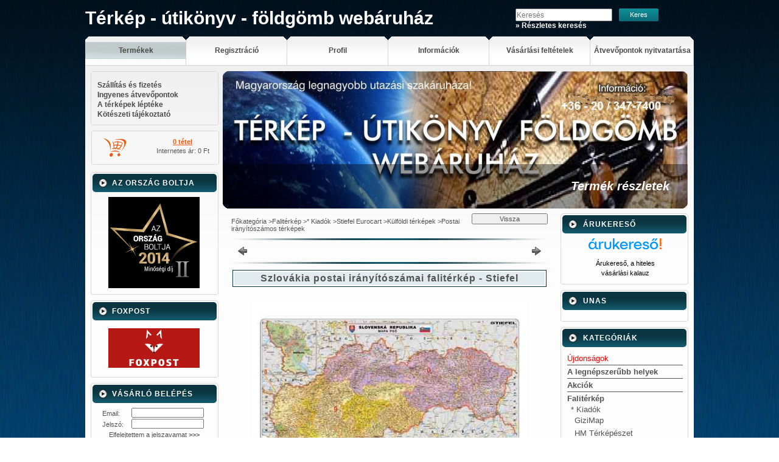

--- FILE ---
content_type: text/html; charset=UTF-8
request_url: https://utikonyv.eu/spd/k_397965/Szlovakia-postai-iranyitoszamai-faliterkep-Stiefel
body_size: 14852
content:
<!DOCTYPE html PUBLIC "-//W3C//DTD XHTML 1.0 Transitional//EN" "http://www.w3.org/TR/xhtml1/DTD/xhtml1-transitional.dtd">
<html xmlns="http://www.w3.org/1999/xhtml" lang="hu" xml:lang="hu" lang="hu" xml:lang="hu">
<head>
<meta http-equiv="Content-Type" content="text/html; charset=utf-8">
<meta http-equiv="Content-Language" content="HU">
<meta http-equiv="Cache-Control" content="no-cache">
<meta name="description" content="Szlovákia postai irányítószámai falitérkép - Stiefel, méret: 130 x 90 cm , Több mint 10000 térkép, több ezer magyar és angol nyelvű útikönyv. Földgömb és falité">
<meta name="robots" content="index, follow">
<meta http-equiv="X-UA-Compatible" content="IE=Edge">
<meta property="og:site_name" content="Térkép - útikönyv - földgömb webáruház" />
<meta property="og:title" content="Szlovákia postai irányítószámai falitérkép - Stiefel - Útikö">
<meta property="og:description" content="Szlovákia postai irányítószámai falitérkép - Stiefel, méret: 130 x 90 cm , Több mint 10000 térkép, több ezer magyar és angol nyelvű útikönyv. Földgömb és falité">
<meta property="og:type" content="product">
<meta property="og:url" content="https://utikonyv.eu/spd/k_397965/Szlovakia-postai-iranyitoszamai-faliterkep-Stiefel">
<meta property="og:image" content="https://utikonyv.eu/img/2218/k_397965/450x450/k_397965.jpg">

<title>Szlovákia postai irányítószámai falitérkép - Stiefel - Útikö</title>


<script type="text/javascript">
var service_type="shop";
var shop_url_main="https://utikonyv.eu";
var actual_lang="hu";
var money_len="0";
var money_thousend=" ";
var money_dec=",";
var shop_id=2218;
var unas_design_url="https:"+"/"+"/"+"utikonyv.eu"+"/"+"!common_design"+"/"+"base"+"/"+"000050"+"/";
var unas_design_code='000050';
var unas_base_design_code='1';
var unas_design_ver=0;
var unas_design_subver=0;
var unas_shop_url='https://utikonyv.eu';
var config_plus=new Array();
config_plus['product_tooltip']=1;
config_plus['money_type']='Ft';
config_plus['money_type_display']='Ft';
var lang_text=new Array();

var UNAS = UNAS || {};
UNAS.shop={"base_url":'https://utikonyv.eu',"domain":'utikonyv.eu',"username":'utikonyv',"id":2218,"lang":'hu',"currency_type":'Ft',"currency_code":'HUF',"currency_rate":'1',"currency_length":0,"base_currency_length":0,"canonical_url":'https://utikonyv.eu/spd/k_397965/Szlovakia-postai-iranyitoszamai-faliterkep-Stiefel'};
UNAS.design={"code":'000050',"page":'artdet'};
UNAS.api_auth="83445c18f1d7f3667e0c9e31aae2354d";
UNAS.customer={"email":'',"id":0,"group_id":0,"without_registration":0};
UNAS.shop["category_id"]="654285";
UNAS.shop["sku"]="k_397965";
UNAS.shop["product_id"]="5484783";
UNAS.shop["only_private_customer_can_purchase"] = false;
 

UNAS.text = {
    "button_overlay_close": `Bezár`,
    "popup_window": `Felugró ablak`,
    "list": `lista`,
    "updating_in_progress": `frissítés folyamatban`,
    "updated": `frissítve`,
    "is_opened": `megnyitva`,
    "is_closed": `bezárva`,
    "deleted": `törölve`,
    "consent_granted": `hozzájárulás megadva`,
    "consent_rejected": `hozzájárulás elutasítva`,
    "field_is_incorrect": `mező hibás`,
    "error_title": `Hiba!`,
    "product_variants": `termék változatok`,
    "product_added_to_cart": `A termék a kosárba került`,
    "product_added_to_cart_with_qty_problem": `A termékből csak [qty_added_to_cart] [qty_unit] került kosárba`,
    "product_removed_from_cart": `A termék törölve a kosárból`,
    "reg_title_name": `Név`,
    "reg_title_company_name": `Cégnév`,
    "number_of_items_in_cart": `Kosárban lévő tételek száma`,
    "cart_is_empty": `A kosár üres`,
    "cart_updated": `A kosár frissült`,
    "mandatory": `Kötelező!`
};



UNAS.text["delete_from_favourites"]= `Törlés a kedvencek közül`;
UNAS.text["add_to_favourites"]= `Kedvencekhez`;








window.lazySizesConfig=window.lazySizesConfig || {};
window.lazySizesConfig.loadMode=1;
window.lazySizesConfig.loadHidden=false;

window.dataLayer = window.dataLayer || [];
function gtag(){dataLayer.push(arguments)};
gtag('js', new Date());
</script>

<script src="https://utikonyv.eu/!common_packages/jquery/jquery-1.7.2.js?mod_time=1683104288" type="text/javascript"></script>
<script src="https://utikonyv.eu/!common_packages/jquery/plugins/bgiframe/bgiframe.js?mod_time=1683104288" type="text/javascript"></script>
<script src="https://utikonyv.eu/!common_packages/jquery/plugins/ajaxqueue/ajaxqueue.js?mod_time=1683104288" type="text/javascript"></script>
<script src="https://utikonyv.eu/!common_packages/jquery/plugins/color/color.js?mod_time=1683104288" type="text/javascript"></script>
<script src="https://utikonyv.eu/!common_packages/jquery/plugins/cookie/cookie.js?mod_time=1683104288" type="text/javascript"></script>
<script src="https://utikonyv.eu/!common_packages/jquery/plugins/tools/tools-1.2.7.js?mod_time=1683104288" type="text/javascript"></script>
<script src="https://utikonyv.eu/!common_packages/jquery/plugins/nivoslider/nivoslider.js?mod_time=1683104288" type="text/javascript"></script>
<script src="https://utikonyv.eu/!common_packages/jquery/own/shop_common/exploded/common.js?mod_time=1769410770" type="text/javascript"></script>
<script src="https://utikonyv.eu/!common_packages/jquery/own/shop_common/exploded/common_overlay.js?mod_time=1759905184" type="text/javascript"></script>
<script src="https://utikonyv.eu/!common_packages/jquery/own/shop_common/exploded/common_shop_popup.js?mod_time=1759905184" type="text/javascript"></script>
<script src="https://utikonyv.eu/!common_packages/jquery/own/shop_common/exploded/common_start_checkout.js?mod_time=1752056245" type="text/javascript"></script>
<script src="https://utikonyv.eu/!common_packages/jquery/own/shop_common/exploded/design_1500.js?mod_time=1725525526" type="text/javascript"></script>
<script src="https://utikonyv.eu/!common_packages/jquery/own/shop_common/exploded/function_change_address_on_order_methods.js?mod_time=1752056245" type="text/javascript"></script>
<script src="https://utikonyv.eu/!common_packages/jquery/own/shop_common/exploded/function_check_password.js?mod_time=1751447088" type="text/javascript"></script>
<script src="https://utikonyv.eu/!common_packages/jquery/own/shop_common/exploded/function_check_zip.js?mod_time=1767692285" type="text/javascript"></script>
<script src="https://utikonyv.eu/!common_packages/jquery/own/shop_common/exploded/function_compare.js?mod_time=1751447088" type="text/javascript"></script>
<script src="https://utikonyv.eu/!common_packages/jquery/own/shop_common/exploded/function_customer_addresses.js?mod_time=1769410770" type="text/javascript"></script>
<script src="https://utikonyv.eu/!common_packages/jquery/own/shop_common/exploded/function_delivery_point_select.js?mod_time=1751447088" type="text/javascript"></script>
<script src="https://utikonyv.eu/!common_packages/jquery/own/shop_common/exploded/function_favourites.js?mod_time=1725525526" type="text/javascript"></script>
<script src="https://utikonyv.eu/!common_packages/jquery/own/shop_common/exploded/function_infinite_scroll.js?mod_time=1759905184" type="text/javascript"></script>
<script src="https://utikonyv.eu/!common_packages/jquery/own/shop_common/exploded/function_language_and_currency_change.js?mod_time=1751447088" type="text/javascript"></script>
<script src="https://utikonyv.eu/!common_packages/jquery/own/shop_common/exploded/function_param_filter.js?mod_time=1764233415" type="text/javascript"></script>
<script src="https://utikonyv.eu/!common_packages/jquery/own/shop_common/exploded/function_postsale.js?mod_time=1751447088" type="text/javascript"></script>
<script src="https://utikonyv.eu/!common_packages/jquery/own/shop_common/exploded/function_product_print.js?mod_time=1725525526" type="text/javascript"></script>
<script src="https://utikonyv.eu/!common_packages/jquery/own/shop_common/exploded/function_product_subscription.js?mod_time=1751447088" type="text/javascript"></script>
<script src="https://utikonyv.eu/!common_packages/jquery/own/shop_common/exploded/function_recommend.js?mod_time=1751447088" type="text/javascript"></script>
<script src="https://utikonyv.eu/!common_packages/jquery/own/shop_common/exploded/function_saved_cards.js?mod_time=1751447088" type="text/javascript"></script>
<script src="https://utikonyv.eu/!common_packages/jquery/own/shop_common/exploded/function_saved_filter_delete.js?mod_time=1751447088" type="text/javascript"></script>
<script src="https://utikonyv.eu/!common_packages/jquery/own/shop_common/exploded/function_search_smart_placeholder.js?mod_time=1751447088" type="text/javascript"></script>
<script src="https://utikonyv.eu/!common_packages/jquery/own/shop_common/exploded/function_vote.js?mod_time=1725525526" type="text/javascript"></script>
<script src="https://utikonyv.eu/!common_packages/jquery/own/shop_common/exploded/page_cart.js?mod_time=1767791927" type="text/javascript"></script>
<script src="https://utikonyv.eu/!common_packages/jquery/own/shop_common/exploded/page_customer_addresses.js?mod_time=1768291153" type="text/javascript"></script>
<script src="https://utikonyv.eu/!common_packages/jquery/own/shop_common/exploded/page_order_checkout.js?mod_time=1725525526" type="text/javascript"></script>
<script src="https://utikonyv.eu/!common_packages/jquery/own/shop_common/exploded/page_order_details.js?mod_time=1725525526" type="text/javascript"></script>
<script src="https://utikonyv.eu/!common_packages/jquery/own/shop_common/exploded/page_order_methods.js?mod_time=1760086915" type="text/javascript"></script>
<script src="https://utikonyv.eu/!common_packages/jquery/own/shop_common/exploded/page_order_return.js?mod_time=1725525526" type="text/javascript"></script>
<script src="https://utikonyv.eu/!common_packages/jquery/own/shop_common/exploded/page_order_send.js?mod_time=1725525526" type="text/javascript"></script>
<script src="https://utikonyv.eu/!common_packages/jquery/own/shop_common/exploded/page_order_subscriptions.js?mod_time=1751447088" type="text/javascript"></script>
<script src="https://utikonyv.eu/!common_packages/jquery/own/shop_common/exploded/page_order_verification.js?mod_time=1752056245" type="text/javascript"></script>
<script src="https://utikonyv.eu/!common_packages/jquery/own/shop_common/exploded/page_product_details.js?mod_time=1751447088" type="text/javascript"></script>
<script src="https://utikonyv.eu/!common_packages/jquery/own/shop_common/exploded/page_product_list.js?mod_time=1725525526" type="text/javascript"></script>
<script src="https://utikonyv.eu/!common_packages/jquery/own/shop_common/exploded/page_product_reviews.js?mod_time=1751447088" type="text/javascript"></script>
<script src="https://utikonyv.eu/!common_packages/jquery/own/shop_common/exploded/page_reg.js?mod_time=1759905184" type="text/javascript"></script>
<script src="https://utikonyv.eu/!common_packages/jquery/plugins/hoverintent/hoverintent.js?mod_time=1683104288" type="text/javascript"></script>
<script src="https://utikonyv.eu/!common_packages/jquery/own/shop_tooltip/shop_tooltip.js?mod_time=1759905184" type="text/javascript"></script>
<script src="https://utikonyv.eu/!common_packages/jquery/plugins/simplyscroll/simplyscroll.js?mod_time=1683104288" type="text/javascript"></script>
<script src="https://utikonyv.eu/!common_packages/jquery/plugins/artfade/artfade.js?mod_time=1683104288" type="text/javascript"></script>
<script src="https://utikonyv.eu/!common_packages/jquery/plugins/lavalamp/lavalamp.js?mod_time=1683104288" type="text/javascript"></script>

<link href="https://utikonyv.eu/!common_design/base/000001/css/common.css?mod_time=1763385135" rel="stylesheet" type="text/css">
<link href="https://utikonyv.eu/!common_design/base/000001/css/page.css?mod_time=1751447089" rel="stylesheet" type="text/css">
<link href="https://utikonyv.eu/!common_design/base/000001/css/box.css?mod_time=1751447089" rel="stylesheet" type="text/css">
<link href="https://utikonyv.eu/!common_design/base/000050/css/layout.css?mod_time=1683104289" rel="stylesheet" type="text/css">
<link href="https://utikonyv.eu/!common_design/base/000001/css/design.css?mod_time=1683104289" rel="stylesheet" type="text/css">
<link href="https://utikonyv.eu/!common_design/base/000050/css/design_custom.css?mod_time=1683104289" rel="stylesheet" type="text/css">
<link href="https://utikonyv.eu/!common_design/base/000050/css/custom.css?mod_time=1683104289" rel="stylesheet" type="text/css">

<link href="https://utikonyv.eu/spd/k_397965/Szlovakia-postai-iranyitoszamai-faliterkep-Stiefel" rel="canonical">
<link href="https://utikonyv.eu/shop_ordered/2218/design_pic/favicon.ico" rel="shortcut icon">
<script type="text/javascript">
        gtag('consent', 'default', {
           'ad_storage': 'granted',
           'ad_user_data': 'granted',
           'ad_personalization': 'granted',
           'analytics_storage': 'granted',
           'functionality_storage': 'granted',
           'personalization_storage': 'granted',
           'security_storage': 'granted'
        });

    
        gtag('consent', 'update', {
           'ad_storage': 'granted',
           'ad_user_data': 'granted',
           'ad_personalization': 'granted',
           'analytics_storage': 'granted',
           'functionality_storage': 'granted',
           'personalization_storage': 'granted',
           'security_storage': 'granted'
        });

        </script>
    <script async src="https://www.googletagmanager.com/gtag/js?id=UA-7808030-1"></script>    <script type="text/javascript">
    gtag('config', 'UA-7808030-1');

        </script>
        <script type="text/javascript">
    var google_analytics=1;

                gtag('event', 'view_item', {
              "currency": "HUF",
              "value": '18300',
              "items": [
                  {
                      "item_id": "k_397965",
                      "item_name": "Szlovákia postai irányítószámai falitérkép - Stiefel",
                      "item_category": "Falitérkép/* Kiadók/Stiefel Eurocart/Külföldi térképek/Postai irányítószámos térképek",
                      "price": '18300'
                  }
              ],
              'non_interaction': true
            });
               </script>
           <script type="text/javascript">
        gtag('config', 'AW-808324364');
                </script>
            <script type="text/javascript">
        var google_ads=1;

                gtag('event','remarketing', {
            'ecomm_pagetype': 'product',
            'ecomm_prodid': ["k_397965"],
            'ecomm_totalvalue': 18300        });
            </script>
    

 
<script type="text/javascript">
function lavalamp_init(menu_width) {
	var startItem=0;
	var menu_width=menu_width;
	var li_num = $("#header_bottom li").size();
	var li_widht = Math.floor(menu_width/li_num);
	$("#header_bottom li").css("width",li_widht);
	if(li_widht*li_num<menu_width) { li_widht += menu_width - (li_widht*li_num); $($("#header_bottom li").get(li_num-1)).css("width",li_widht); }
	$("#header_bottom a").each(function(i) { $(this).wrap('<span class="menu_item_inner2"/>'); if($(this).attr("href")==document.location.href) startItem=(i); });
	$("#lavaId").lavaLamp({ speed: 150, active: startItem });		
}
</script>

</head>

<body id="ud_shop_artdet">

<div id='banner_popup_content'></div>

    <div id="fb-root"></div>
    <script>
        window.fbAsyncInit = function() {
            FB.init({
                xfbml            : true,
                version          : 'v22.0'
            });
        };
    </script>
    <script async defer crossorigin="anonymous" src="https://connect.facebook.net/hu_HU/sdk.js"></script>
    <div id="image_to_cart" style="display:none; position:absolute; z-index:100000;"></div>
<div class="overlay_common overlay_warning" id="overlay_cart_add"></div>
<script type="text/javascript">$(document).ready(function(){ overlay_init("cart_add",{"onBeforeLoad":false}); });</script>
<div id="overlay_login_outer"></div>	
	<script type="text/javascript">
	$(document).ready(function(){
	    var login_redir_init="";

		$("#overlay_login_outer").overlay({
			onBeforeLoad: function() {
                var login_redir_temp=login_redir_init;
                if (login_redir_act!="") {
                    login_redir_temp=login_redir_act;
                    login_redir_act="";
                }

									$.ajax({
						type: "GET",
						async: true,
						url: "https://utikonyv.eu/shop_ajax/ajax_popup_login.php",
						data: {
							shop_id:"2218",
							lang_master:"hu",
                            login_redir:login_redir_temp,
							explicit:"ok",
							get_ajax:"1"
						},
						success: function(data){
							$("#overlay_login_outer").html(data);
							if (unas_design_ver >= 5) $("#overlay_login_outer").modal('show');
							$('#overlay_login1 input[name=shop_pass_login]').keypress(function(e) {
								var code = e.keyCode ? e.keyCode : e.which;
								if(code.toString() == 13) {		
									document.form_login_overlay.submit();		
								}	
							});	
						}
					});
								},
			top: 200,
			mask: {
	color: "#000000",
	loadSpeed: 200,
	maskId: "exposeMaskOverlay",
	opacity: 0.7
},
			closeOnClick: (config_plus['overlay_close_on_click_forced'] === 1),
			onClose: function(event, overlayIndex) {
				$("#login_redir").val("");
			},
			load: false
		});
		
			});
	function overlay_login() {
		$(document).ready(function(){
			$("#overlay_login_outer").overlay().load();
		});
	}
	function overlay_login_remind() {
        if (unas_design_ver >= 5) {
            $("#overlay_remind").overlay().load();
        } else {
            $(document).ready(function () {
                $("#overlay_login_outer").overlay().close();
                setTimeout('$("#overlay_remind").overlay().load();', 250);
            });
        }
	}

    var login_redir_act="";
    function overlay_login_redir(redir) {
        login_redir_act=redir;
        $("#overlay_login_outer").overlay().load();
    }
	</script>  
	<div class="overlay_common overlay_info" id="overlay_remind"></div>
<script type="text/javascript">$(document).ready(function(){ overlay_init("remind",[]); });</script>

	<script type="text/javascript">
    	function overlay_login_error_remind() {
		$(document).ready(function(){
			load_login=0;
			$("#overlay_error").overlay().close();
			setTimeout('$("#overlay_remind").overlay().load();', 250);	
		});
	}
	</script>  
	<div class="overlay_common overlay_info" id="overlay_newsletter"></div>
<script type="text/javascript">$(document).ready(function(){ overlay_init("newsletter",[]); });</script>

<script type="text/javascript">
function overlay_newsletter() {
    $(document).ready(function(){
        $("#overlay_newsletter").overlay().load();
    });
}
</script>
<div class="overlay_common overlay_error" id="overlay_script"></div>
<script type="text/javascript">$(document).ready(function(){ overlay_init("script",[]); });</script>
    <script>
    $(document).ready(function() {
        $.ajax({
            type: "GET",
            url: "https://utikonyv.eu/shop_ajax/ajax_stat.php",
            data: {master_shop_id:"2218",get_ajax:"1"}
        });
    });
    </script>
    
<div id="container">
	
	<div id="header">
    	<div id="header_top"><!-- --></div>	
    	<div id="header_container">
        	<div id="header_container_left">
            	<div id='head_content'><div class="head_content_text"><table cellpadding="0" cellspacing="0" border="0" style="width:650px;height:60px;"><tr><td><h2><a href="https://utikonyv.eu/"><span class="text_color_num1"><span class="text_color1">Térkép</span> <span class="text_color2">-</span> <span class="text_color3">útikönyv</span> <span class="text_color4">-</span> <span class="text_color5">földgömb</span> <span class="text_color6">webáruház</span></span></a></h2></td></tr></table></div></div>
            </div>
            <div id="header_container_right">
                      
                    <div id="header_search">
                        <div id='box_search_content' class='box_content'>
    <form name="form_include_search" id="form_include_search" action="https://utikonyv.eu/shop_search.php" method="get">
        <div class='box_search_field'><label><span class="text_small">Kifejezés:</span></label><span class="text_input"><input name="q" id="box_search_input" type="text" maxlength="255" class="text_small js-search-input" value="" placeholder="Keresés" /></span></div>
        <div class='box_search_button'><span class="text_button"><input type="submit" value="Keres" class="text_small" /></span></div>
    </form>
</div>
                        <div class="clear_fix"></div>      
                        <div id="header_adv_search"><ul><a href="https://utikonyv.eu/shop_searchcomplex.php"><strong>&raquo; Részletes keresés</strong></a></ul></div>
                    </div>                                                     
                            
            </div>
            <div class="clear_fix"></div>            
        </div>	
        
        <div id="header_bottom">
            <div id="lavaId" class="lavaLampWithImage"><ul><li class="menu_item_1"><span class="menu_item_inner"><a href="https://utikonyv.eu/sct/0/"><strong>Termékek</strong></a></span></li><li class="menu_item_2"><span class="menu_item_inner"><a href="https://utikonyv.eu/shop_reg.php"><strong>Regisztráció</strong></a></span></li><li class="menu_item_3"><span class="menu_item_inner"><a href="https://utikonyv.eu/shop_order_track.php"><strong>Profil</strong></a></span></li><li class="menu_item_4"><span class="menu_item_inner"><a href="https://utikonyv.eu/shop_contact.php"><strong>Információk</strong></a></span></li><li class="menu_item_5"><span class="menu_item_inner"><a href="https://utikonyv.eu/shop_help.php"><strong>Vásárlási feltételek</strong></a></span></li><li class="menu_item_plus menu_item_6" id="menu_item_id_180292"><span class="menu_item_inner"><a href="https://utikonyv.eu/spg/180292/Atvevopontok-nyitvatartasa" target="_top"><strong>Átvevőpontok nyitvatartása</strong></a></span></li></ul></div>
            <script type="text/javascript"> lavalamp_init(1000); </script>
        </div>
        
        <div id="header_bottom_bottom"></div>
    </div>
    
    <div id="content">
    	<div id="content_top"><!-- --></div>
        <div id="content_container_outer"><div id="content_container"><div id="content_container_inner">    	
            <div id="left">	
            
            	      
                                    
                    <div id="menu">               
                        <div class="menu_top"><!-- --></div>
                        <div class="menu_container"><div id="menu_content3"><ul><li class="menu_item_plus menu_item_1" id="menu_item_id_651017"><span class="menu_item_inner"><a href="https://utikonyv.eu/spg/651017/Szallitas-es-fizetes" target="_top"><strong>Szállítás és fizetés</strong></a></span></li><li class="menu_item_plus menu_item_2" id="menu_item_id_747596"><span class="menu_item_inner"><a href="https://utikonyv.eu/spg/747596/Ingyenes-atvevopontok" target="_top"><strong>Ingyenes átvevőpontok</strong></a></span></li><li class="menu_item_plus menu_item_3" id="menu_item_id_957415"><span class="menu_item_inner"><a href="https://utikonyv.eu/spg/957415/A-terkepek-lepteke" target="_top"><strong>A térképek léptéke</strong></a></span></li><li class="menu_item_plus menu_item_4" id="menu_item_id_584826"><span class="menu_item_inner"><a href="https://utikonyv.eu/spg/584826/Koteszeti-tajekoztato" target="_top"><strong>Kötészeti tájékoztató</strong></a></span></li></ul></div></div>                
                        <div class="menu_bottom"><!-- --></div>			
                    </div>                          
                                                                        
                  
            
                        
				 
            
            	
                <div id="header_cart">
                    <div id="shop_cart"></div>
                    <div id="shop_cart_number"><div id='box_cart_content' class='box_content'>

    

    

    
        <div class='box_cart_item'>
            <a href='https://utikonyv.eu/shop_cart.php' class='text_small'>
                <span class='text_small'>
                    

                    

                    
                        
                        
                            
                            <span class='text_color_fault'>0 tétel</span>
                        
                    
                </span>
            </a>
        </div>
    

    

    

    
        <div class='box_cart_price'><span class='text_small'><span class='text_color_fault'>Internetes ár: 0 Ft</span></span></div>
    

    

    

    
        <script type="text/javascript">
            $("#header_cart").click(function() {
                document.location.href="https://utikonyv.eu/shop_cart.php";
            });
        </script>
    

</div></div> 
                    <div class="clear_fix"></div>
                </div>                                                               
                             
                    
                <div id="box_left">
                    <div id='box_container_home_banner1_1' class='box_container_1'>
                    <div class="box_left_top"><!-- --></div>
                    <div class="box_left_title"><h3>Az Ország Boltja</h3></div>
                    <div class="box_left_container"><div id='box_banner_22262' class='box_content'><div class='box_txt text_normal'><!-- SHOP OF THE COUNTRY - PLEASE DO NOT MODIFY THE LINES BELOW -->
<div style="background: transparent; textalign:center; padding: 0; margin: 0 auto;"><a title="Ország Boltja 2014 Minőségi díj Könyv, cd, dvd kategória II. helyezett" href="//www.orszagboltja.hu/nyerteseink"><img src="//assets2.orszagboltja.hu/soc/badges/hu/black-hu-orszag-boltja-minosegi-dij-2-2014.png" alt="Ország Boltja 2014 Minőségi díj Könyv, cd, dvd kategória II. helyezett" style="border-style:none;" /></a></div>
<!-- SHOP OF THE COUNTRY CODE END --></div></div></div>
                    <div class="box_left_bottom"><!-- --></div>	
                    </div><div id='box_container_home_banner1_2' class='box_container_2'>
                    <div class="box_left_top"><!-- --></div>
                    <div class="box_left_title"><h3>FOXPOST</h3></div>
                    <div class="box_left_container"><div id='box_banner_250213' class='box_content'><div class='box_txt text_normal'><p><a href="https://foxpost.hu/csomagautomatak"><img src="https://utikonyv.eu/shop_ordered/2218/pic/banner/foxpost.gif" width="150" height="65" alt="" style="display: block; margin-left: auto; margin-right: auto;" /></a></p></div></div></div>
                    <div class="box_left_bottom"><!-- --></div>	
                    </div><div id='box_container_shop_login' class='box_container_3'>
                    <div class="box_left_top"><!-- --></div>
                    <div class="box_left_title"><h3>Vásárló belépés</h3></div>
                    <div class="box_left_container"><div id='box_login_content' class='box_content'>
    
        

        
        

        
            
                <form name="form_login" action="https://utikonyv.eu/shop_logincheck.php" method="post"><input name="file_back" type="hidden" value="/spd/k_397965/Szlovakia-postai-iranyitoszamai-faliterkep-Stiefel"><input type="hidden" name="login_redir" value="" id="login_redir">
                <div class='box_login_field' id='box_login_email'><label><span class="text_small">Email:</span></label><span class="text_input"><input name="shop_user_login" id="shop_user_login" type="text" maxlength="100" class="text_small" /></span></div>
                <div class='box_login_field' id='box_login_pass'><label><span class="text_small">Jelszó:</span></label><span class="text_input"><input name="shop_pass_login" id="shop_pass_login" type="password" maxlength="100" class="text_small" /></span></div>
                <div id='box_login_remind'><a href="javascript:overlay_login_remind();" class="text_small">Elfelejtettem a jelszavamat <strong>&gt;&gt;&gt;</strong></a></div>
                <div class='box_login_button'><span class='text_button'><input name="Submit" type="submit" value="Belép" class="text_small" /></span></div>
                
                
                </form>
            

            
        

    
</div></div>
                    <div class="box_left_bottom"><!-- --></div>	
                    </div><div id='box_container_shop_art' class='box_container_4'>
                    <div class="box_left_top"><!-- --></div>
                    <div class="box_left_title"><h3>Termékajánló</h3></div>
                    <div class="box_left_container"><div id='box_art_content' class='box_content box_art_content'><div class='box_content_ajax' data-min-length='5'></div><script type="text/javascript">
	$.ajax({
		type: "GET",
		async: true,
		url: "https://utikonyv.eu/shop_ajax/ajax_box_art.php",
		data: {
			box_id:"",
			cat_endid:"654285",
			get_ajax:1,
			shop_id:"2218",
			lang_master:"hu"
		},
		success: function(result){
			$("#box_art_content").html(result);
		}
	});
</script>
</div></div>
                    <div class="box_left_bottom"><!-- --></div>	
                    </div><div id='box_container_home_vote' class='box_container_5'>
                    <div class="box_left_top"><!-- --></div>
                    <div class="box_left_title"><h3>Szavazás</h3></div>
                    <div class="box_left_container">


    <div id='box_vote_content' class='box_content'>
        
            <form name="form_include_vote" action="https://utikonyv.eu/shop_vote.php" method="post">
                <input type="hidden" value="ok" name="vote_send" /><input type="hidden" value="1427" name="vote_master_key" />

                <div class='box_vote_list border_2'>
                    <div class="box_vote_item bg_color_light3"><span class="text_small"><strong>Önnek elég áttekinthető-e áruházunk kínálata?</strong></span></div>

                    
                        
                            <div class="box_vote_item bg_color_light4">
                                <div class="box_vote_item_left"><span class="text_input text_input_radio"><input name="vote" type="radio" class="vote_box_radio" onclick="vote_disable('');" value="0" /></span></div>
                                <div class="box_vote_item_right"><span class="text_small">Igen, könnyen eligazodom.</span></div>
                                <div class='clear_fix'></div>
                            </div>
                        
                            <div class="box_vote_item bg_color_light4">
                                <div class="box_vote_item_left"><span class="text_input text_input_radio"><input name="vote" type="radio" class="vote_box_radio" onclick="vote_disable('');" value="1" /></span></div>
                                <div class="box_vote_item_right"><span class="text_small">Csak a keresőt használom.</span></div>
                                <div class='clear_fix'></div>
                            </div>
                        
                            <div class="box_vote_item bg_color_light4">
                                <div class="box_vote_item_left"><span class="text_input text_input_radio"><input name="vote" type="radio" class="vote_box_radio" onclick="vote_disable('');" value="2" /></span></div>
                                <div class="box_vote_item_right"><span class="text_small">Nehezen találom meg a kapcsolódó termékeket.</span></div>
                                <div class='clear_fix'></div>
                            </div>
                        
                    

                    
                </div>

                
                    <div class="box_vote_privacy_policy"><span class="text_input text_input_checkbox"><input name="vote_privacy_policy" id="vote_box_privacy_policy" type="checkbox" onclick="vote_disable('');" value="1" /></span> <label class="text_normal" for="vote_box_privacy_policy">Hozzájárulok az adataim kezeléséhez és elfogadom az <a href="https://utikonyv.eu/shop_help.php?tab=privacy_policy" target="_blank" class="text_normal"><b>Adatkezelési tájékoztató</b></a>t.</label></div>
                    <div class='box_vote_button'><span class='text_button'><input name="submit_button" type="submit" class="text_small" value="Szavaz" id="vote_box_button" disabled="disabled" /></span></div>
                
            </form>
        

        
        <div class='box_vote_link'><a href="https://utikonyv.eu/shop_vote.php"><span class="text_normal"><strong>További szavazások</strong></span></a></div>
    </div>
</div>
                    <div class="box_left_bottom"><!-- --></div>	
                    </div><div id='box_container_home_banner2_1' class='box_container_6'>
                    <div class="box_left_top"><!-- --></div>
                    <div class="box_left_title"><h3>Új Világatlasz </h3></div>
                    <div class="box_left_container"><div id='box_banner_10840' class='box_content'><div class='box_txt text_normal'><p style="text-align: center;"><a href="https://utikonyv.eu/spd/k_465385/Foldrajzi_vilagatlasz_Cartographia"><img src="https://utikonyv.eu/shop_ordered/2218/pic/banner/3468315_5.jpg" width="190" height="265" style="vertical-align: middle;" /></a></p></div></div></div>
                    <div class="box_left_bottom"><!-- --></div>	
                    </div>
                </div>
            </div>
            
            <div id="center_and_right">                            
            	<div id="center_and_right_top">
                    <div id="body_title">
                    	<div id="body_title_span">
                    		<span class="png_fix"><img src="https://utikonyv.eu/!common_design/base/000050/image/body_title.png" width="764" height="73" alt="" border="0" /></span>
                        </div>
                        
    <div id='title_content'>
    <h2>
        Termék részletek
    </h2>
    </div>

                    </div>                
                    <div id="banner_left_frame"><!-- --></div>	
                    <div id="banner_right_frame"><!-- --></div>	                
                	<div id='banner_content'><!-- UnasElement {type:slide} -->
<div id="banner_slide" class="nivoSlider" style="width:764px; height:226px;">
	<a id="banner_slide_0" href="https://utikonyv.eu/"><img src="https://utikonyv.eu/shop_pic.php?time=1379960991&width=764&height=226&design_element=banner_slide_0.jpg" width="764" height="226" border="0" title="" alt="" style="width:764px; height:226px;" /></a>
</div>
</div>
                </div>
            	<div id="center_and_right_bottom">
                    <div id="center">
                        <div id="body">
                            <div id="body_top"><!-- --></div>	
                            <div id="body_container"><div id='page_content_outer'>











<div id='page_artdet_content' class='page_content'>
	
    <script language="javascript" type="text/javascript">
<!--
var lang_text_warning=`Figyelem!`
var lang_text_required_fields_missing=`Kérjük töltse ki a kötelező mezők mindegyikét!`
function formsubmit_artdet() {
   cart_add("k_397965","",null,1)
}
$(document).ready(function(){
	select_base_price("k_397965",1);
	egyeb_ar1_netto['k_397965'][0]=0;
egyeb_ar1_brutto['k_397965'][0]=0;
egyeb_ar1_orig_netto['k_397965'][0]=0;
egyeb_ar1_orig_brutto['k_397965'][0]=0;
egyeb_ar1_netto['k_397965'][1]=45000;
egyeb_ar1_brutto['k_397965'][1]=45000;
egyeb_ar1_orig_netto['k_397965'][1]=45000;
egyeb_ar1_orig_brutto['k_397965'][1]=45000;
egyeb_ar1_netto['k_397965'][2]=45000;
egyeb_ar1_brutto['k_397965'][2]=45000;
egyeb_ar1_orig_netto['k_397965'][2]=45000;
egyeb_ar1_orig_brutto['k_397965'][2]=45000;
egyeb_ar1_netto['k_397965'][3]=45000;
egyeb_ar1_brutto['k_397965'][3]=45000;
egyeb_ar1_orig_netto['k_397965'][3]=45000;
egyeb_ar1_orig_brutto['k_397965'][3]=45000;
egyeb_ar1_netto['k_397965'][4]=50000;
egyeb_ar1_brutto['k_397965'][4]=50000;
egyeb_ar1_orig_netto['k_397965'][4]=50000;
egyeb_ar1_orig_brutto['k_397965'][4]=50000;

	
	$("#egyeb_list1_k_397965").change(function () {
		change_egyeb("k_397965");
	});
	$("#egyeb_list2_k_397965").change(function () {
		change_egyeb("k_397965");
	});
	$("#egyeb_list3_k_397965").change(function () {
		change_egyeb("k_397965");
	});
	change_egyeb("k_397965");
});
// -->
</script>

	

	<div class='page_artdet_head'>
        <div class='page_artdet_dispcat'><span class="text_small"><a href="https://utikonyv.eu/sct/0/" class="text_small breadcrumb_item breadcrumb_main">Főkategória</a><span class='breadcrumb_sep'> &gt;</span><a href="https://utikonyv.eu/sct/390642/Faliterkep" class="text_small breadcrumb_item">Falitérkép</a><span class='breadcrumb_sep'> &gt;</span><a href="https://utikonyv.eu/sct/944297/-Kiadok" class="text_small breadcrumb_item">* Kiadók</a><span class='breadcrumb_sep'> &gt;</span><a href="https://utikonyv.eu/sct/801011/Stiefel-Eurocart" class="text_small breadcrumb_item">Stiefel Eurocart</a><span class='breadcrumb_sep'> &gt;</span><a href="https://utikonyv.eu/sct/721353/Kulfoldi-terkepek" class="text_small breadcrumb_item">Külföldi térképek</a><span class='breadcrumb_sep'> &gt;</span><a href="https://utikonyv.eu/spl/654285/Postai-iranyitoszamos-terkepek" class="text_small breadcrumb_item">Postai irányítószámos térképek</a></span></div>
        <div class='page_artdet_buttonback'><span class="text_button"><input name="button" type="button" class="text_small" value="Vissza" onclick="location.href='https://utikonyv.eu/sct/654285/Postai-iranyitoszamos-terkepek'" /></span></div>
        <div class='clear_fix'></div>
    </div>
    <div class='page_hr'><hr/></div> 
    
	
        <div class='page_artdet_prev'>
            <div class='page_artdet_prev_left'><a href="javascript:product_det_prevnext('https://utikonyv.eu/spd/k_397965/Szlovakia-postai-iranyitoszamai-faliterkep-Stiefel','?cat=654285&sku=k_397965&action=prev_js')" class="text_normal page_artdet_prev_icon" rel="nofollow"><strong>&nbsp;</strong></a></div>
            <div class='page_artdet_prev_right'><a href="javascript:product_det_prevnext('https://utikonyv.eu/spd/k_397965/Szlovakia-postai-iranyitoszamai-faliterkep-Stiefel','?cat=654285&sku=k_397965&action=next_js')" class="text_normal page_artdet_next_icon" rel="nofollow"><strong>&nbsp;</strong></a></div>
    
            <div class='clear_fix'></div>
        </div>
        <div class='page_hr'><hr/></div>
    
        
	
    
	    <div>
        
        <form name="form_temp_artdet">

        
        <div class='page_artdet_name_outer border_1'>
        <div class='page_artdet_name bg_color_light2'><h1><span class="text_bigger"><strong><span class="text_style_spacing">
        Szlovákia postai irányítószámai falitérkép - Stiefel

        </span></strong></span></h1></div>
        </div>
        
        <div class='page_artdet_pic'>
        <table cellpadding="0" cellspacing="0" border="0">
                <tr>
                  <td class='page_artdet_frame_topleft'></td>
                  <td class='page_artdet_frame_top'></td>
                  <td class='page_artdet_frame_topright'></td>
                </tr>
                <tr>
                  <td class='page_artdet_frame_left'></td>
                  <td class='page_artdet_frame_content'><span class="text_normal"><img id="main_image" src="https://utikonyv.eu/img/2218/k_397965/450x450/k_397965.jpg?time=1590166943" alt="Szlovákia postai irányítószámai falitérkép - Stiefel" title="Szlovákia postai irányítószámai falitérkép - Stiefel"  /></span></td>
                  <td class='page_artdet_frame_right'></td>
                </tr>
                <tr>
                  <td class='page_artdet_frame_bottomleft'></td>
                  <td class='page_artdet_frame_bottom'></td>
                  <td class='page_artdet_frame_bottomright'></td>
                </tr>
        </table>
        
        
        </div>
        
        
        
        <div class='page_hr'><hr/></div>

        

        
        
        
        <div id="page_artdet_price">
				
        
            	<div class="page_design_item">
<div class="page_design_fault_out ">
<div class="page_design_fault_text"><span class="text_normal"><span class="text_color_fault2"><strong>
</strong></span></span></div>
<div class="page_design_main border_2">
<table border="0" cellpadding="0" cellspacing="0">
<tr><td class="page_design_name bg_color_light3"><span class="text_normal">
<strong>Termék ára</strong></span></td>
<td class="page_design_name_content bg_color_light2"><div class="page_design_content"><div class="text_normal">

        
                
                    <div class="page_artdet_price_net"><span class="text_normal">
                        
                        <span id='price_net_brutto_k_397965' class='price_net_brutto_k_397965'>18 300</span> Ft
                    </span></div>
                
        
                
                
                

				

				
                
                
    
            <div class="page_design_content_icon"></div>
</div></div></td></tr></table>
</div>
</div>
</div>
        </div>
        

        

        
        <div id="page_artdet_cart">
            <div class="page_design_item">
<div class="page_design_fault_out ">
<div class="page_design_fault_text"><span class="text_normal"><span class="text_color_fault2"><strong>
</strong></span></span></div>
<div class="page_design_main border_2">
<table border="0" cellpadding="0" cellspacing="0">
<tr><td class="page_design_name bg_color_light3"><span class="text_normal">
<strong>Termék kosárba helyezése</strong></span></td>
<td class="page_design_name_content bg_color_light2"><div class="page_design_content"><div class="text_normal">

            
                
                	<table border="0" cellspacing="0" cellpadding="0" class="page_artdet_cart_table"><tr>
                    <td class="text_normal" id="page_artdet_cart_input"><span class="text_input"><input name="db" id="db_k_397965" type="text" value="1" maxlength="7" class="text_normal page_qty_input"  data-min="1" data-max="999999" data-step="1"/></span> <span class="cart_input_unit">db</span></td>
                    <td class="text_normal" id="page_artdet_cart_image"><a href="javascript:cart_add('k_397965','',null,1);"  class="text_normal" title="Kosárba" id="page_artdet_addtocart"><img src="https://utikonyv.eu/!common_design/base/000050/image/_kiskosar_.png" alt="Kosárba" title="Kosárba" /></a></td>
                    <td class="text_normal" id="page_artdet_cart_text">
                        <span id="page_artdet_cart_text_left"></span>
                        <span id="page_artdet_cart_text_center"><a href="javascript:cart_add('k_397965','',null,1);"  class="text_small">Kosárba</a> </span>
                        <span id="page_artdet_cart_text_right"></span>
                    </td>
                    </tr></table>
                
                
                                                
            
             <div class="page_design_content_icon"></div>
</div></div></td></tr></table>
</div>
</div>
</div>
        </div>
        
        
        

        

        
        
		
        
        

        

        

        

        <script type="text/javascript">
            var open_cetelem=false;
            $("#page_artdet_credit_head").click(function() {
                if(!open_cetelem) {
                    $("#page_artdet_credit").slideDown( "100", function() {});
                    open_cetelem = true;
                } else {
                    $("#page_artdet_credit").slideUp( "100", function() {});
                    open_cetelem = false;
                }
            });

            var open_cofidis=false;
            $("#page_artdet_cofidis_credit_head").click(function() {
                if(!open_cofidis) {
                    $("#page_artdet_cofidis_credit").slideDown( "100", function() {});
                    open_cofidis = true;
                } else {
                    $("#page_artdet_cofidis_credit").slideUp( "100", function() {});
                    open_cofidis = false;
                }
            });

            var open_otp_aruhitel=false;
            $("#page_artdet_otp_aruhitel_credit_head").click(function() {
                if(!open_otp_aruhitel) {
                    $("#page_artdet_otp_aruhitel_credit").slideDown( "100", function() {});
                    open_otp_aruhitel = true;
                } else {
                    $("#page_artdet_otparuhitel_credit").slideUp( "100", function() {});
                    open_otp_aruhitel = false;
                }
            });
        </script>
        
        
            
        
        
        

		

        
        
        

        
        
        
        <div id="page_artdet_egyebtul">
            <div class="page_design_item">
<div class="page_design_fault_out ">
<div class="page_design_fault_text"><span class="text_normal"><span class="text_color_fault2"><strong>
</strong></span></span></div>
<div class="page_design_main border_2">
<table border="0" cellpadding="0" cellspacing="0">
<tr><td class="page_design_name bg_color_light3"><span class="text_normal">
<strong>Tulajdonságok kiválasztása</strong></span></td>
<td class="page_design_name_content bg_color_light2"><div class="page_design_content"><div class="text_normal">

            
                <div class='page_artdet_egyebtul_content'>
                    
                        <label><em>Kérjük válasszon kivitelt!</em></label>
                        <span class="text_input text_select"><input type="hidden" name="egyeb_nev1" id="egyeb_nev1_k_397965" value="Kérjük válasszon kivitelt!" /><select name="egyeb_list1" id="egyeb_list1_k_397965" class="page_artdet_other_select text_normal"><option value="fémléces" selected='selected'>fémléces</option><option value="keretezett (fa keret - natúr)">keretezett (fa keret - natúr) (+45 000 Ft)</option><option value="keretezett (fa keret - cseresznye)">keretezett (fa keret - cseresznye) (+45 000 Ft)</option><option value="keretezett (fa keret - mahagóni)">keretezett (fa keret - mahagóni) (+45 000 Ft)</option><option value="keretezett (fém keret)">keretezett (fém keret) (+50 000 Ft)</option></select></span>                    
                    
                    
                    
                    
                    
                </div>
            
            <div class="page_design_content_icon"></div>
</div></div></td></tr></table>
</div>
</div>
</div>
        </div>
        
        <input type="hidden" name="egyeb_nev2" id="temp_egyeb_nev2" value="" /><input type="hidden" name="egyeb_list2" id="temp_egyeb_list2" value="" /><input type="hidden" name="egyeb_nev3" id="temp_egyeb_nev3" value="" /><input type="hidden" name="egyeb_list3" id="temp_egyeb_list3" value="" />
        
        

        </form>

        
        
            <div id="page_artdet_social_icon">
                <div class="page_design_item">
<div class="page_design_fault_out ">
<div class="page_design_fault_text"><span class="text_normal"><span class="text_color_fault2"><strong>
</strong></span></span></div>
<div class="page_design_main border_2">
<table border="0" cellpadding="0" cellspacing="0">
<tr><td class="page_design_name bg_color_light3"><span class="text_normal">
<strong>Megosztom</strong></span></td>
<td class="page_design_name_content bg_color_light2"><div class="page_design_content"><div class="text_normal">
<div class='page_artdet_social_icon_div' id='page_artdet_social_icon_facebook' onclick='window.open("https://www.facebook.com/sharer.php?u=https%3A%2F%2Futikonyv.eu%2Fspd%2Fk_397965%2FSzlovakia-postai-iranyitoszamai-faliterkep-Stiefel")' title='Facebook'></div><div class='page_artdet_social_icon_div' id='page_artdet_social_icon_pinterest' onclick='window.open("http://www.pinterest.com/pin/create/button/?url=https%3A%2F%2Futikonyv.eu%2Fspd%2Fk_397965%2FSzlovakia-postai-iranyitoszamai-faliterkep-Stiefel&media=https%3A%2F%2Futikonyv.eu%2Fimg%2F2218%2Fk_397965%2F450x450%2Fk_397965.jpg&description=Szlov%C3%A1kia+postai+ir%C3%A1ny%C3%ADt%C3%B3sz%C3%A1mai+falit%C3%A9rk%C3%A9p+-+Stiefel")' title='Pinterest'></div><div style='width:5px; height:20px;' class='page_artdet_social_icon_div page_artdet_social_icon_space'><!-- --></div><div style='width:95px;' class='page_artdet_social_icon_div' id='page_artdet_social_icon_like'><div class="fb-like" data-href="https://utikonyv.eu/spd/k_397965/Szlovakia-postai-iranyitoszamai-faliterkep-Stiefel" data-width="95" data-layout="button_count" data-action="like" data-size="small" data-share="false" data-lazy="true"></div><style type="text/css">.fb-like.fb_iframe_widget > span { height: 21px !important; }</style></div><div class="page_design_content_icon"></div>
</div></div></td></tr></table>
</div>
</div>
</div>
                <div class="clear_fix"></div>
            </div>
        
        
        
            <div id="page_artdet_func_icon">
                <div class="page_design_item">
<div class="page_design_fault_out ">
<div class="page_design_fault_text"><span class="text_normal"><span class="text_color_fault2"><strong>
</strong></span></span></div>
<div class="page_design_main border_2">
<table border="0" cellpadding="0" cellspacing="0">
<tr><td class="page_design_name bg_color_light3"><span class="text_normal">
<strong>Funkciók</strong></span></td>
<td class="page_design_name_content bg_color_light2"><div class="page_design_content"><div class="text_normal">

	                <div class='page_artdet_func_outer page_artdet_func_favourites_outer_k_397965' id='page_artdet_func_favourites_outer'><a href='#' onclick='add_to_favourites("","k_397965","page_artdet_func_favourites","page_artdet_func_favourites_outer","5484783"); return false;' title='Kedvencekhez' class='page_artdet_func_icon page_artdet_func_favourites_k_397965 ' id='page_artdet_func_favourites'></a></div>
	                
                    <div class='page_artdet_func_outer' id='page_artdet_func_print_outer'><a href='#' onclick='popup_print_dialog(2,0,"k_397965"); return false;' title='Nyomtat' class='page_artdet_func_icon' id='page_artdet_func_print'></a></div>
                    
                    
                 	<div class='clear_fix'></div>
				<div class="page_design_content_icon"></div>
</div></div></td></tr></table>
</div>
</div>
</div>
            </div>
        

            
        
        
        
        
        
        
        
        

        
        
        
        <div id="page_artdet_weight">
            <div class="page_design_item">
<div class="page_design_fault_out ">
<div class="page_design_fault_text"><span class="text_normal"><span class="text_color_fault2"><strong>
</strong></span></span></div>
<div class="page_design_main border_2">
<table border="0" cellpadding="0" cellspacing="0">
<tr><td class="page_design_name bg_color_light3"><span class="text_normal">
<strong>Tömeg</strong></span></td>
<td class="page_design_name_content bg_color_light2"><div class="page_design_content"><div class="text_normal">
2,1 kg/db<div class="page_design_content_icon"></div>
</div></div></td></tr></table>
</div>
</div>
</div>
        </div>
        
        
        
        
        
        <div id="page_artdet_link">
            <div class="page_design_item">
<div class="page_design_fault_out ">
<div class="page_design_fault_text"><span class="text_normal"><span class="text_color_fault2"><strong>
</strong></span></span></div>
<div class="page_design_main border_2">
<table border="0" cellpadding="0" cellspacing="0">
<tr><td class="page_design_name bg_color_light3"><span class="text_normal">
<strong>Weboldal</strong></span></td>
<td class="page_design_name_content bg_color_light2"><div class="page_design_content"><div class="text_normal">
<a href="https://utikonyv.eu/shop_page.php?shop_id=2218&page=584826" target="_blank" class="text_normal" rel="nofollow">https://utikonyv.eu/shop_page.php?shop_id=2218&pag...</a><div class="page_design_content_icon"></div>
</div></div></td></tr></table>
</div>
</div>
</div>
        </div>
        
        
        
        <div id="page_artdet_rovleir">
            <div class="page_design_item">
<div class="page_design_fault_out ">
<div class="page_design_fault_text"><span class="text_normal"><span class="text_color_fault2"><strong>
</strong></span></span></div>
<div class="page_design_main border_2">
<table border="0" cellpadding="0" cellspacing="0">
<tr><td class="page_design_name bg_color_light3"><span class="text_normal">
<strong>Rövid leírás a termékről</strong></span></td>
<td class="page_design_name_content bg_color_light2"><div class="page_design_content"><div class="text_normal">
<span>méret: 130 x 90 cm<br /></span><div class="page_design_content_icon"></div>
</div></div></td></tr></table>
</div>
</div>
</div>
        </div>
        
        
        
        <div id="page_artdet_tulaj">
            <div class="page_design_item">
<div class="page_design_fault_out ">
<div class="page_design_fault_text"><span class="text_normal"><span class="text_color_fault2"><strong>
</strong></span></span></div>
<div class="page_design_main border_2">
<table border="0" cellpadding="0" cellspacing="0">
<tr><td class="page_design_name bg_color_light3"><span class="text_normal">
<strong>A termék tulajdonságai</strong></span></td>
<td class="page_design_name_content bg_color_light2"><div class="page_design_content"><div class="text_normal">
Nagyméretű, részletes irányítószámos térkép. Fuvartervezéshez nélkülözhetetlen.<br /><br />A térképeket többféle kivitelben választhatja. Az olcsóbb kivitelben a térkép tetején lévő fémléc biztosítja a térkép megfelelő merevségét. A drágább megoldás a térkép bekeretezése.<br />A térképre lehet alkoholos filccel írni és ez természetesen törölhető, tűzhető bele gombostű vagy zászlócska..<br />Kérjük válasszon kivitelt!<br /><br />Szállítási határidő: 10 nap<div class="page_design_content_icon"></div>
</div></div></td></tr></table>
</div>
</div>
</div>
        </div>
        
        
        
        
        
        
        
        
        

        
        
        
        <div id="page_artdet_attach">
            <div class="page_design_item">
<div class="page_design_fault_out ">
<div class="page_design_fault_text"><span class="text_normal"><span class="text_color_fault2"><strong>
</strong></span></span></div>
<div class="page_design_main border_2">
<table border="0" cellpadding="0" cellspacing="0">
<tr><td class="page_design_name bg_color_light3"><span class="text_normal">
<strong>Kiegészítő termékek</strong></span></td>
<td class="page_design_name_content bg_color_light2"><div class="page_design_content"><div class="text_normal">

                
                
                    <div class='page_artdet_attach_element'>
                        <div class='page_artdet_attach_pic'>
                            <a href="https://utikonyv.eu/spd/k_226215/Tuzozaszlo-faliterkephez" class="text_normal product_link_normal page_PopupTrigger" data-sku="k_226215" title="Tűzőzászló falitérképhez"><img src="https://utikonyv.eu/img/2218/k_226215/60x60/k_226215.jpg?time=1573665770" alt="Tűzőzászló falitérképhez" title="Tűzőzászló falitérképhez"  class="border_2" /></a>
                        </div>
                        <div class='page_artdet_attach_text'>
                            <div class='page_artdet_attach_name'><a href="https://utikonyv.eu/spd/k_226215/Tuzozaszlo-faliterkephez" class='text_normal'>Tűzőzászló falitérképhez</a><br/></div>
                            
                            <div class='page_artdet_attach_price'><span class='text_small'><span class='text_color_fault'>
                                1 490 Ft
                            </span></span></div>
                            
                        </div>
                        <div class='clear_fix'></div>
                    </div>            	
                
    
             <div class="page_design_content_icon"></div>
</div></div></td></tr></table>
</div>
</div>
</div>
        </div>
        
        
        
        
        

        

		
        
       		<div class='page_hr'><hr/></div>

			<div class='page_artforum_title'><span class="text_biggest"><strong>Vélemények a termékről</strong></span></div>

			

			
			<div class='page_artforum_element border_2 bg_color_light3'><div class='page_artforum_element_message border_2 bg_color_light1'><div class='page_artforum_element_no'><span class="text_normal"><strong>Legyen Ön az első, aki véleményt ír!</strong></span></div></div></div>

			<div class='page_artforum_more'>
				<a href="https://utikonyv.eu/shop_artforum.php?cikk=k_397965" class="text_bigger"><span class=""><strong>További vélemények és vélemény írás</strong></span></a>
			</div>
			

			
            
                    
        

		</div>

    
    
        

</div><!--page_artdet_content--></div></div>
                            <div id="body_bottom"><!-- --></div>	
                        </div>
                    </div>
                    
                    <div id="right">
                        <div id="box_right">
                            <div id='box_container_home_banner3_1' class='box_container_7'>
                            <div class="box_right_top"><!-- --></div>
                            <div class="box_right_title"><h3>ÁRUKERESŐ</h3></div>
                            <div class="box_right_container"><div id='box_banner_16744' class='box_content'><div class='box_txt text_normal'><!-- ÁRUKERESŐ.HU CODE - PLEASE DO NOT MODIFY THE LINES BELOW -->
<div style="background: transparent; text-align: center; padding: 0; margin: 0 auto; width: 120px">
<a title="Árukereső.hu" href="http://www.arukereso.hu/" style="display: block;border:0; padding:0;margin:0"><img style="padding: 0; margin:0; border:0" alt="Árukereső.hu" src="http://static.arukereso.hu/hu/logo-120.png"/></a>
<a title="Árukereső, a hiteles vásárlási kalauz" style="line-height:16px;font-size: 11px; font-family: Arial, Verdana; color: #000" href="http://www.arukereso.hu/">Árukereső, a hiteles vásárlási kalauz</a>
</div>
<!-- ÁRUKERESŐ.HU CODE END --></div></div></div>
                            <div class="box_right_bottom"><!-- --></div>	
                            </div><div id='box_container_home_banner3_2' class='box_container_8'>
                            <div class="box_right_top"><!-- --></div>
                            <div class="box_right_title"><h3>UNAS</h3></div>
                            <div class="box_right_container"><div id='box_banner_1907' class='box_content'><div class='box_txt text_normal'><!-- UnasAdvert - normal_hu - BEGIN -->
<script type="text/javascript">if(!window.UnasAdvert)document.write('<sc'+'ript src="https://advert.unas.eu/UnasAdvert.js?ord='+Math.floor(Math.random()*1000000000)+'" type="text/javascript"></sc'+'ript>');</script>
<script type="text/javascript">params={displayOptions:{},elementAttributes:{},serverRequest:{}}; params.serverRequest['offer_partner_kod']="5f89-1155"; if(window.UnasAdvert)UnasAdvert.addZone('normal_hu',params);</script>
<!-- UnasAdvert - normal_hu - END --></div></div></div>
                            <div class="box_right_bottom"><!-- --></div>	
                            </div><div id='box_container_shop_cat' class='box_container_9'>
                            <div class="box_right_top"><!-- --></div>
                            <div class="box_right_title"><h3>Kategóriák</h3></div>
                            <div class="box_right_container"><div id='box_cat_content' class='box_content box_cat_type_normal'><ul id='box_cat_main'><li id='box_cat_spec_new'><span class='box_cat_spec'><a href='https://utikonyv.eu/shop_artspec.php?artspec=2' class='text_small'><span class='text_color_fault'>Újdonságok</span></a></span></li><li id='box_cat_1_920743' class=' hasChildren'><span class='text_small box_cat_style0 box_cat_level0 text_style_strong'><a href='https://utikonyv.eu/sct/920743/A-legnepszerubb-helyek' class='text_small text_style_strong box_cat_click_level0' >A legnépszerűbb helyek</a></span></li><li id='box_cat_1_971980' class=' hasChildren'><span class='text_small box_cat_style0 box_cat_level0 text_style_strong'><a href='https://utikonyv.eu/sct/971980/Akciok' class='text_small text_style_strong box_cat_click_level0' >Akciók</a></span></li><li id='box_cat_1_390642' class=' open'><span class='text_small box_cat_style0 box_cat_level0 text_style_strong'><a href='https://utikonyv.eu/sct/390642/Faliterkep' class='text_small text_style_strong box_cat_click_level0' >Falitérkép</a></span><ul><li id='box_cat_2_944297' class=' open'><span class='text_small box_cat_style1 box_cat_level2'><a href='https://utikonyv.eu/sct/944297/-Kiadok' class='text_small box_cat_click_level2' >* Kiadók</a></span><ul><li id='box_cat_3_923038' class=''><span class='text_small box_cat_style2 box_cat_level3'><a href='https://utikonyv.eu/spl/923038/GiziMap' class='text_small box_cat_click_level3' >GiziMap</a></span></li><li id='box_cat_3_788367' class=' hasChildren'><span class='text_small box_cat_style2 box_cat_level3'><a href='https://utikonyv.eu/sct/788367/HM-Terkepeszet' class='text_small box_cat_click_level3' >HM Térképészet</a></span></li><li id='box_cat_3_841640' class=''><span class='text_small box_cat_style2 box_cat_level3'><a href='https://utikonyv.eu/spl/841640/Kiegeszitok' class='text_small box_cat_click_level3' >Kiegészítők</a></span></li><li id='box_cat_3_801011' class=' open'><span class='text_small box_cat_style2 box_cat_level3'><a href='https://utikonyv.eu/sct/801011/Stiefel-Eurocart' class='text_small box_cat_click_level3' >Stiefel Eurocart</a></span><ul><li id='box_cat_4_721353' class=' open'><span class='text_small box_cat_style1 box_cat_level4'><a href='https://utikonyv.eu/sct/721353/Kulfoldi-terkepek' class='text_small box_cat_click_level4' >Külföldi térképek</a></span><ul><li id='box_cat_5_134957' class=''><span class='text_small box_cat_style2 box_cat_level5'><a href='https://utikonyv.eu/spl/134957/Europa-terkepek' class='text_small box_cat_click_level5' >Európa térképek</a></span></li><li id='box_cat_5_654285' class=''><span class='text_small box_cat_style2 box_cat_level5 text_color_fault text_style_strong'><a href='https://utikonyv.eu/spl/654285/Postai-iranyitoszamos-terkepek' class='text_small text_color_fault text_style_strong box_cat_click_level5' >Postai irányítószámos térképek</a></span></li></ul></li><li id='box_cat_4_699120' class=''><span class='text_small box_cat_style1 box_cat_level4'><a href='https://utikonyv.eu/spl/699120/Regio-megye-es-jarasterkepek' class='text_small box_cat_click_level4' >Régió-, megye- és járástérképek</a></span></li></ul></li></ul></li><li id='box_cat_2_966303' class=' hasChildren'><span class='text_small box_cat_style1 box_cat_level2'><a href='https://utikonyv.eu/sct/966303/Dombornyomasu-terkepek' class='text_small box_cat_click_level2' >Dombornyomású térképek</a></span></li><li id='box_cat_2_547847' class=' hasChildren'><span class='text_small box_cat_style1 box_cat_level2'><a href='https://utikonyv.eu/sct/547847/Faliterkepek' class='text_small box_cat_click_level2' >Falitérképek</a></span></li><li id='box_cat_2_333772' class=''><span class='text_small box_cat_style1 box_cat_level2'><a href='https://utikonyv.eu/spl/333772/Iranyitoszamos-faliterkepek' class='text_small box_cat_click_level2' >Irányítószámos falitérképek</a></span></li><li id='box_cat_2_866429' class=''><span class='text_small box_cat_style1 box_cat_level2'><a href='https://utikonyv.eu/spl/866429/Kiegeszitok' class='text_small box_cat_click_level2' >Kiegészítők</a></span></li></ul></li><li id='box_cat_1_197639' class=' hasChildren'><span class='text_small box_cat_style0 box_cat_level0 text_style_strong'><a href='https://utikonyv.eu/sct/197639/Utazasi-kellek' class='text_small text_style_strong box_cat_click_level0' >Utazási kellék</a></span></li><li id='box_cat_1_541502' class=' hasChildren'><span class='text_small box_cat_style0 box_cat_level0 text_style_strong'><a href='https://utikonyv.eu/sct/541502/Utikonyv' class='text_small text_style_strong box_cat_click_level0' >Útikönyv</a></span></li><li id='box_cat_1_974757' class=' hasChildren'><span class='text_small box_cat_style0 box_cat_level0 text_style_strong'><a href='https://utikonyv.eu/sct/974757/Utleirasok' class='text_small text_style_strong box_cat_click_level0' >Útleírások</a></span></li><li id='box_cat_1_459815' class=''><span class='text_small box_cat_style0 box_cat_level0 text_style_strong'><a href='https://utikonyv.eu/spl/459815/Vilagatlaszok' class='text_small text_style_strong box_cat_click_level0' >Világatlaszok </a></span></li></ul></div></div>
                            <div class="box_right_bottom"><!-- --></div>	
                            </div><div id='box_container_shop_top' class='box_container_10'>
                            <div class="box_right_top"><!-- --></div>
                            <div class="box_right_title"><h3>TOP termékek</h3></div>
                            <div class="box_right_container"><div id='box_top_content' class='box_content box_top_content'><div class='box_content_ajax' data-min-length='5'></div><script type="text/javascript">
	$.ajax({
		type: "GET",
		async: true,
		url: "https://utikonyv.eu/shop_ajax/ajax_box_top.php",
		data: {
			box_id:"",
			cat_endid:"654285",
			get_ajax:1,
			shop_id:"2218",
			lang_master:"hu"
		},
		success: function(result){
			$("#box_top_content").html(result);
		}
	});
</script>
</div></div>
                            <div class="box_right_bottom"><!-- --></div>	
                            </div><div id='box_container_home_counter' class='box_container_11'>
                            <div class="box_right_top"><!-- --></div>
                            <div class="box_right_title"><h3>Látogató számláló</h3></div>
                            <div class="box_right_container"><div id='box_counter_content' class='box_content'><div class='box_counter_main'>
    
        <div class='box_counter_element_outer'><div class='box_counter_element bg_color_dark2'><span class='text_normal'><span class='text_color_white'><strong>1</strong></span></span></div></div>
    
        <div class='box_counter_element_outer'><div class='box_counter_element bg_color_dark2'><span class='text_normal'><span class='text_color_white'><strong>7</strong></span></span></div></div>
    
        <div class='box_counter_element_outer'><div class='box_counter_element bg_color_dark2'><span class='text_normal'><span class='text_color_white'><strong>9</strong></span></span></div></div>
    
        <div class='box_counter_element_outer'><div class='box_counter_element bg_color_dark2'><span class='text_normal'><span class='text_color_white'><strong>4</strong></span></span></div></div>
    
        <div class='box_counter_element_outer'><div class='box_counter_element bg_color_dark2'><span class='text_normal'><span class='text_color_white'><strong>3</strong></span></span></div></div>
    
        <div class='box_counter_element_outer'><div class='box_counter_element bg_color_dark2'><span class='text_normal'><span class='text_color_white'><strong>4</strong></span></span></div></div>
    
        <div class='box_counter_element_outer'><div class='box_counter_element bg_color_dark2'><span class='text_normal'><span class='text_color_white'><strong>6</strong></span></span></div></div>
    
    <div class='clear_fix'></div>
</div></div>
</div>
                            <div class="box_right_bottom"><!-- --></div>	
                            </div>
                        </div>
                    </div>
                </div>
            </div>
            
            <div class="clear_fix"></div>
		</div></div></div>
	</div>
    
    <div id="footer">
    	<div id="footer_top"><!-- --></div>
    	<div id="footer_contanier"><div id='bottomlink_content'><ul><li id="bottomlink_art"><span class="text_normal"><a href="https://utikonyv.eu/sct/0/" class="text_normal">Termékek</a><span class="bottomlink_div"> | </span></span></li><li id="bottomlink_reg"><span class="text_normal"><a href="https://utikonyv.eu/shop_reg.php" class="text_normal">Regisztráció</a></span></li><li id="bottomlink_cart"><span class="text_normal"><span class="bottomlink_div"> | </span><a href="https://utikonyv.eu/shop_cart.php" class="text_normal">Kosár</a></span></li><li id="bottomlink_search"><span class="text_normal"><span class="bottomlink_div"> | </span><a href="https://utikonyv.eu/shop_searchcomplex.php" class="text_normal">Részletes&nbsp;keresés</a></span></li><li id="bottomlink_order_follow"><span class="text_normal"><span class="bottomlink_div"> | </span><a href="https://utikonyv.eu/shop_order_track.php" class="text_normal">Profil</a></span></li><li id="bottomlink_contact"><span class="text_normal"><span class="bottomlink_div"> | </span><a href="https://utikonyv.eu/shop_contact.php" class="text_normal">Információk</a></span></li><li id="bottomlink_help"><span class="text_normal"><span class="bottomlink_div"> | </span><a href="https://utikonyv.eu/shop_help.php?tab=terms" class="text_normal">Általános&nbsp;szerződési&nbsp;feltételek</a></span></li><li id="bottomlink_help"><span class="text_normal"><span class="bottomlink_div"> | </span><a href="https://utikonyv.eu/shop_help.php?tab=privacy_policy" class="text_normal">Adatkezelési&nbsp;tájékoztató</a></span></li></ul></div></div>	
        <div id="footer_bottom"><!-- --></div>
    </div>
    
    <div id="provider">
    	<div id="provider_top"><!-- --></div>
    	<div id="provider_contanier"></div>
        <div id="provider_bottom"><!-- --></div>
    </div>
    
</div>
<script type="text/javascript">
/* <![CDATA[ */
function add_to_favourites(value,cikk,id,id_outer,master_key) {
    var temp_cikk_id=cikk.replace(/-/g,'__unas__');
    if($("#"+id).hasClass("remove_favourites")){
	    $.ajax({
	    	type: "POST",
	    	url: "https://utikonyv.eu/shop_ajax/ajax_favourites.php",
	    	data: "get_ajax=1&action=remove&cikk="+cikk+"&shop_id=2218",
	    	success: function(result){
	    		if(result=="OK") {
                var product_array = {};
                product_array["sku"] = cikk;
                product_array["sku_id"] = temp_cikk_id;
                product_array["master_key"] = master_key;
                $(document).trigger("removeFromFavourites", product_array);                if (google_analytics==1) gtag("event", "remove_from_wishlist", { 'sku':cikk });	    		    if ($(".page_artdet_func_favourites_"+temp_cikk_id).attr("alt")!="") $(".page_artdet_func_favourites_"+temp_cikk_id).attr("alt","Kedvencekhez");
	    		    if ($(".page_artdet_func_favourites_"+temp_cikk_id).attr("title")!="") $(".page_artdet_func_favourites_"+temp_cikk_id).attr("title","Kedvencekhez");
	    		    $(".page_artdet_func_favourites_text_"+temp_cikk_id).html("Kedvencekhez");
	    		    $(".page_artdet_func_favourites_"+temp_cikk_id).removeClass("remove_favourites");
	    		    $(".page_artdet_func_favourites_"+temp_cikk_id).css("background-position","0 0");
	    		}
	    	}
    	});
    } else {
	    $.ajax({
	    	type: "POST",
	    	url: "https://utikonyv.eu/shop_ajax/ajax_favourites.php",
	    	data: "get_ajax=1&action=add&cikk="+cikk+"&shop_id=2218",
	    	dataType: "JSON",
	    	success: function(result){
                var product_array = {};
                product_array["sku"] = cikk;
                product_array["sku_id"] = temp_cikk_id;
                product_array["master_key"] = master_key;
                product_array["event_id"] = result.event_id;
                $(document).trigger("addToFavourites", product_array);	    		if(result.success) {
	    		    if ($(".page_artdet_func_favourites_"+temp_cikk_id).attr("alt")!="") $(".page_artdet_func_favourites_"+temp_cikk_id).attr("alt","Törlés a kedvencek közül");
	    		    if ($(".page_artdet_func_favourites_"+temp_cikk_id).attr("title")!="") $(".page_artdet_func_favourites_"+temp_cikk_id).attr("title","Törlés a kedvencek közül");
	    		    $(".page_artdet_func_favourites_text_"+temp_cikk_id).html("Törlés a kedvencek közül");
	    		    $(".page_artdet_func_favourites_"+temp_cikk_id).addClass("remove_favourites");
	    		    $(".page_artdet_func_favourites_"+temp_cikk_id).css("background-position","0 -24px");
	    		}
	    	}
    	});
     }
  }
var get_ajax=1;


$(document).ready(function(){
    setTimeout(function() {

        
    }, 300);

});

/* ]]> */
</script>


<script type="application/ld+json">{"@context":"https:\/\/schema.org\/","@type":"Product","url":"https:\/\/utikonyv.eu\/spd\/k_397965\/Szlovakia-postai-iranyitoszamai-faliterkep-Stiefel","offers":{"@type":"Offer","category":"Falit\u00e9rk\u00e9p > * Kiad\u00f3k > Stiefel Eurocart > K\u00fclf\u00f6ldi t\u00e9rk\u00e9pek > Postai ir\u00e1ny\u00edt\u00f3sz\u00e1mos t\u00e9rk\u00e9pek","url":"https:\/\/utikonyv.eu\/spd\/k_397965\/Szlovakia-postai-iranyitoszamai-faliterkep-Stiefel","itemCondition":"https:\/\/schema.org\/NewCondition","priceCurrency":"HUF","price":"18300","priceValidUntil":"2027-02-01"},"image":["https:\/\/utikonyv.eu\/img\/2218\/k_397965\/450x450\/k_397965.jpg?time=1590166943"],"description":"m\u00e9ret: 130 x 90 cm\r\n\r\nNagym\u00e9ret\u0171, r\u00e9szletes ir\u00e1ny\u00edt\u00f3sz\u00e1mos t\u00e9rk\u00e9p. Fuvartervez\u00e9shez n\u00e9lk\u00fcl\u00f6zhetetlen.A t\u00e9rk\u00e9peket t\u00f6bbf\u00e9le kivitelben v\u00e1laszthatja. Az olcs\u00f3bb kivitelben a t\u00e9rk\u00e9p tetej\u00e9n l\u00e9v\u0151 f\u00e9ml\u00e9c biztos\u00edtja a t\u00e9rk\u00e9p megfelel\u0151 merevs\u00e9g\u00e9t. A dr\u00e1g\u00e1bb megold\u00e1s a t\u00e9rk\u00e9p bekeretez\u00e9se.A t\u00e9rk\u00e9pre lehet alkoholos filccel \u00edrni \u00e9s ez term\u00e9szetesen t\u00f6r\u00f6lhet\u0151, t\u0171zhet\u0151 bele gombost\u0171 vagy z\u00e1szl\u00f3cska..K\u00e9rj\u00fck v\u00e1lasszon kivitelt!Sz\u00e1ll\u00edt\u00e1si hat\u00e1rid\u0151: 10 nap","review":null,"name":"Szlov\u00e1kia postai ir\u00e1ny\u00edt\u00f3sz\u00e1mai falit\u00e9rk\u00e9p - Stiefel"}</script>

<script type="application/ld+json">{"@context":"https:\/\/schema.org\/","@type":"BreadcrumbList","itemListElement":[{"@type":"ListItem","position":1,"name":"Falit\u00e9rk\u00e9p","item":"https:\/\/utikonyv.eu\/sct\/390642\/Faliterkep"},{"@type":"ListItem","position":2,"name":"* Kiad\u00f3k","item":"https:\/\/utikonyv.eu\/sct\/944297\/-Kiadok"},{"@type":"ListItem","position":3,"name":"Stiefel Eurocart","item":"https:\/\/utikonyv.eu\/sct\/801011\/Stiefel-Eurocart"},{"@type":"ListItem","position":4,"name":"K\u00fclf\u00f6ldi t\u00e9rk\u00e9pek","item":"https:\/\/utikonyv.eu\/sct\/721353\/Kulfoldi-terkepek"},{"@type":"ListItem","position":5,"name":"Postai ir\u00e1ny\u00edt\u00f3sz\u00e1mos t\u00e9rk\u00e9pek","item":"https:\/\/utikonyv.eu\/spl\/654285\/Postai-iranyitoszamos-terkepek"}]}</script>

<script type="application/ld+json">{"@context":"https:\/\/schema.org\/","@type":"WebSite","url":"https:\/\/utikonyv.eu\/","name":"T\u00e9rk\u00e9p - \u00fatik\u00f6nyv - f\u00f6ldg\u00f6mb web\u00e1ruh\u00e1z","potentialAction":{"@type":"SearchAction","target":"https:\/\/utikonyv.eu\/shop_search.php?search={search_term}","query-input":"required name=search_term"}}</script>

<script type="application/ld+json">{"@context":"https:\/\/schema.org\/","@type":"Organization","name":"Juszt R\u00f3bert EV","legalName":"Juszt R\u00f3bert EV","url":"https:\/\/utikonyv.eu","address":{"@type":"PostalAddress","streetAddress":"Huszti \u00fat 21.","addressLocality":"Budapest","postalCode":"1033","addressCountry":"HU"},"contactPoint":{"@type":"contactPoint","telephone":"+36-20\/347-7400","email":"shop@utikonyv.eu"}}</script>

</body>


</html>

--- FILE ---
content_type: text/html; charset=UTF-8
request_url: https://advert.unas.eu/advert_zoneloader.php?zone_id=normal_hu&ord=o5Hh1Mk2Bg5Sf4Wh9R&offer_partner_kod=5f89-1155
body_size: 187
content:
var ua_frame = parent.document.getElementById("connect_");
if (ua_frame!=undefined) {
 ua_frame.style.position="absolute";
 ua_frame.style.visibility="hidden";
 ua_frame.style.display="none";
}


--- FILE ---
content_type: text/css
request_url: https://utikonyv.eu/!common_design/base/000050/css/custom.css?mod_time=1683104289
body_size: 1866
content:
html, body {
	background-image:url(../image/html.jpg);
	background-repeat:repeat;
	background-position:top;
}

#dhtmltooltip {
	background-color:#0c7f89;
	border:1px solid #0b3540;
	color:#FFFFFF;
}

.banner_popup {
	border:10px solid #125567;
	border:10px solid rgba(18, 85, 103, 0.698);
}

/*** CONTROLNAV ***/
#banner_slide .nivo-controlNav a, #banner_slide .nivo-controlNav a.active {
	display:block;
}

/*** SEARCH ***/
.box_search_field {
	padding-bottom:0px;
	width:170px;
	float:left;
}

.box_search_field label{
	display:none;
} 

.box_search_field label span.text_small{
	color: #f0d88a;
	font-size: 0px;
} 

#box_search_content{
	width:240px;
	margin: 0;
	padding:0;
	text-align:left;
	float:left;
	overflow:hidden;
}

.box_search_field .text_small {
	color: #be5a02;
	padding: 0px;
}

.box_search_field .text_input input{
	width: 155px;
	font-size:12px;
	color: #29596a;
	padding-top:2px;
	padding-bottom:1px;
}

.box_search_button{
	float: left;
	margin-top:0;
}

.box_search_button input {
	width:65px;
	height:21px;
	border:none;
	background:transparent url(../image/search_button.gif) no-repeat scroll 0 0;
	border-style:none;
	border:none;
	cursor:pointer;
}

.box_search_button .text_small{
	color:#FFFFFF;
	padding-bottom:2px;
}

#header_adv_search {
	width:170px;
	height:14px;
	padding-top:1px;
	overflow:hidden;
	text-align:left;
}

#header_adv_search ul {
	line-height:12px;
}

#header_adv_search a {
	color:#FFFFFF;
	font-size:12px;
}

/*** TEXT_DEFAULT ***/
.text_smaller {
	font-size:10px;
}
.text_small {
	font-size:11px;
}
.text_normal {
	font-size:12px;
}

/*** DIV ***/
.page_hr {
	width:530px;
	height:3px;
	margin-bottom: 10px;
	margin-top: 10px;
	background: transparent url(../image/div.gif);
	background-repeat:no-repeat;
	background-position:center;
}

/*** NUM_ELEM ***/
.box_counter_element, .box_calendar_element {
	background-image: url(../image/num_elem.gif);
	padding-top: 2px;
	text-align: center;
	width: 22px;
	height: 16px;
}

/*** BOTTOM TEXT ***/
#bottomlink_content a.text_normal {
	font-size:11px;
}

#bottomlink_content span.text_normal {
	font-size:11px;
}

/*** BORDER ***/
.page_artdet_frame_right{
	background-color:transparent;
	border:none;
	background-image:none;
}

.page_artdet_frame_left{
	background-color:transparent;
	border:none;
	background-image:none;
}

.page_artdet_frame_top {
	background-color:transparent;
	border:none;
	background-image:none;
}

.page_artdet_frame_bottom {
	background-color:transparent;
	border:none;
	background-image:none;
}

.page_artdet_frame_topleft {
	background-color:transparent;
	border:none;
	background-image:none;
}

.page_artdet_frame_topright {
	background-color:transparent;
	border:none;
	background-image:none;
}

.page_artdet_frame_bottomleft {
	background-color:transparent;
	border:none;
	background-image:none;
}

.page_artdet_frame_bottomright {
	background-color:transparent;
	border:none;
	background-image:none;
}

/*** BG_COLOR ***/
.bg_color_light1 {
	background-color:#FFFFFF;	
}
.bg_color_light2 {
	background-color:#e2ecef;	
}
.bg_color_light3 {
	background-color:#cfe5eb;
}
.bg_color_light4 {
	background-color:#e2ecef;
}
.bg_color_light4:hover {
	background-color:#d4dde0;
}
.bg_color_dark1 {
	background-color:#0b3540;	
}
.bg_color_dark2 {
	background-color:#104e5f;	
}
.bg_color_dark3 {
	background-color:#196c82;	
}
.bg_color_dark4 {
	background-color:#196c82;	
}
.bg_color_dark4:hover {
	background-color:#066179;	
}

/*** BORDER ***/
.page_artref_product {
	padding-top:10px;
	padding-bottom:10px;
}

#page_artref_content h4 {
	padding-bottom:20px;
}

.page_artref_main {
	border-top:1px solid #d7d7d7;		
}

.page_artref_table {
	border-bottom:1px solid #d7d7d7;
}

.border_2 {
	border:1px #838383 solid;	
}
.border_3 {
	border:none;	
}

/*** ARTDET CART ***/
#page_artdet_cart_image {
	display:none;
}

#page_artdet_cart_text a {
	display:block;	
	width:138px;
	height:23px;
	padding:9px 0 0 32px; 
	margin-left:15px;
	text-align:center;
	background-color:#135b6e;
	border-top:solid 1px #06242c;
	border-left:solid 1px #06242c;
	border-bottom:solid 1px #06495a;
	border-right:solid 1px #06495a;
	color:#FFFFFF;
	font-size:12px;
	font-weight:bold;
	text-transform:uppercase;
	background-image:url("../image/artdet_cart.png");
	background-repeat:no-repeat;
	background-position:4px 4px;
	cursor:pointer;	
}

#page_artdet_cart_text a:hover {
	text-decoration:none;
	background-color:#0f4959;
}

#page_artdet_cart_text a:active {
	text-decoration:none;
	background-color:#0b3540;
}

/*** CATEGORY BOX***/
#box_cat_content {
	width:190px;	
	margin:0 auto;
	padding:0;
}

#box_cat_content ul {
	padding:0;
	margin:0;
	list-style:none;	
}

#box_cat_content li {
	padding:0;
	margin:0;	
}

#box_cat_content ul li {
	padding:3px 0;
	border-bottom:1px solid #535353;			
}

#box_cat_content ul li li {
	border:none;		
}

.box_cat_spec, .box_cat_style0, .box_cat_style1, .box_cat_style2 {
    text-indent:0;
}

#box_cat_content .text_small{
	font-size:13px;
}

#box_cat_content ul ul{
	padding:0 0 0 6px;
}

/*** JQUERY LAVA ***/
.lavaLampWithImage {
	position: relative;
	height:47px;
	width: 1000px;
	padding:0;
	overflow: hidden;
}

.lavaLampWithImage ul {
	width:1000px;
}

.lavaLampWithImage li {
	float: left;
	background-image:url("../image/menu_div.gif");
	background-position:0 -94px;
	background-repeat:repeat-x;		
	list-style: none;
}

.lavaLampWithImage li span.menu_item_inner {
	display:block;
	background-image:url("../image/menu_div.gif");
	background-position:right -47px;
	background-repeat:no-repeat;
}

.lavaLampWithImage li span.menu_item_inner2 {
	display:block;
	background-image:url("../image/menu_div.gif");
	background-position:0 0;
	background-repeat:no-repeat;
}

.lavaLampWithImage li.back {
	background: url(../image/lava.jpg) no-repeat right 0px;
	width: 1px; 
	height:28px;
	margin-top:9px;
	z-index: 8;
	position: absolute;
}

.lavaLampWithImage li.back .left {
	background: url(../image/lava.jpg) no-repeat top left;
	height:28px;
}

.lavaLampWithImage li a {
	height:31px; 	
	font-family:Tahoma,Verdana,Arial,Helvetica,sans-serif;
	font-size:12px;
	font-style:normal;
	font-weight:normal;
	text-decoration: none;
	color: #4b4b4b;
	outline: none;
	text-align:center;
	text-decoration:none;
	padding-top: 16px;
	z-index: 10;
	display: block;
	position: relative;
	overflow: hidden;	
}

.lavaLampWithImage li.m1 a {
	background-image:none;
}

.lavaLampWithImage li a:hover{
	border: none;
}

.lavaLampNoImage {
	position: relative;
	height: 29px;
	width: 421px;
	background-color: white;
	padding: 15px;
	margin: 10px 0;
	overflow: hidden;
	border: 1px solid gray;
}

.lavaLampNoImage li {
	float: left;
	list-style: none;
}

.lavaLampNoImage li.back {
	border: 1px solid #000;
	background-color: #e6e8ea;
	width: 9px;
	height: 30px;
	z-index: 8;
	position: absolute;
}

.lavaLampNoImage li a {
	font: bold 14px arial;
	text-decoration: none;
	color: #FFFFFF;
	outline: none;
	text-align: center;
	top: 7px;
	text-transform: uppercase;
	letter-spacing: 0;
	z-index: 10;
	display: block;
	float: left;
	height: 30px;
	position: relative;
	overflow: hidden;
	margin: auto 10px;
}

.lavaLampNoImage li a:hover, .lavaLampNoImage li a:active, .lavaLampNoImage li a:visited {
	border: none;
}                    

.lavaLampBottomStyle {
	position: relative;
	height: 29px;
	width: 421px;
	background-color: white;
	padding: 15px;
	margin: 10px 0;
	overflow: hidden;
	border: 1px solid gray;
}

.lavaLampBottomStyle li {
	float: left;
	list-style: none;
}

.lavaLampBottomStyle li.back {
	border-bottom: 5px solid blue;
	width: 9px;
	height: 30px;
	z-index: 8;
	position: absolute;
}

.lavaLampBottomStyle li a {
	font: bold 14px arial;
	text-decoration: none;
	color: #000;
	outline: none;
	text-align: center;
	top: 7px;
	text-transform: uppercase;
	letter-spacing: 0;
	z-index: 10;
	display: block;
	float: left;
	height: 30px;
	position: relative;
	overflow: hidden;
	margin: auto 10px;
}   

.lavaLampBottomStyle li a:hover, .lavaLampBottomStyle li a:active, .lavaLampBottomStyle li a:visited {
	border: none;
}  

#page_artdet_inquire #page_artdet_cart_text a {
	background-image:url("../image/cart_question.png");
}

--- FILE ---
content_type: application/javascript
request_url: https://advert.unas.eu/UnasAdvert.js?ord=784986317
body_size: 795
content:
// Copyright (c) Unas Kft. 2007

if(!window.UnasAdvert){
	UnasAdvert=function(){
		this.getOrd=function(){
			var ord='';
			for(var i=0;i<6;i++){
				ord+=String.fromCharCode(Math.round(Math.random()*24)+97);
				ord+=Math.round(Math.random()*9);
				ord+=String.fromCharCode(Math.round(Math.random()*24)+65);
			}
			return ord;
		}
		
		this.importObject=function(parameters,initObj) {
			var parameters=parameters;
			var initObj=initObj;

			var tmpObj={};

			for(var i in initObj){
				tmpObj[i]=initObj[i];
			}

			for(var i in parameters){
				tmpObj[i]=parameters[i];
			}

			for(var i in tmpObj){
				if(tmpObj[i]===parseInt(tmpObj[i]))this[i]=parseInt(tmpObj[i]);
				if(tmpObj[i]==="false")tmpObj[i]=false;
				if(tmpObj[i]==="true")tmpObj[i]=true;
				if(tmpObj[i]==="null")tmpObj[i]=null;
			}

			return tmpObj;
		}

		this.createScript=function(zone_id,serverRequest,elementAttributes,displayOptions) {
			var htmlstr='<sc'+'ript ';
			for(var i in elementAttributes){
				htmlstr+=i+'="'+elementAttributes[i]+'" ';
			}
			htmlstr+='src="'+displayOptions.advert_url+'advert_zoneloader.php?zone_id='+zone_id+'&ord='+this.ord;
			for(var i in serverRequest){
				htmlstr+='&'+i+'='+serverRequest[i];
			}
			htmlstr+='"></sc'+'ript>';
			return htmlstr;
		}

		this.addZone=function(zone_id,params){
			window.UnasAdvertCached='';

			if (!params) params={displayOptions:{},elementAttributes:{},serverRequest:{}};
			if (!params.displayOptions) params.displayOptions={};
			if (!params.elementAttributes) params.elementAttributes={};
			if (!params.serverRequest) params.serverRequest={};
			
			var displayOptions=this.importObject(params.displayOptions,this.defaultDisplayOptions());
			var elementAttributes=this.importObject(params.elementAttributes,this.defaultElementAttributes());
			var serverRequest=this.importObject(params.serverRequest,this.defaultServerRequest());

			var invocingCode=this.createScript(zone_id,serverRequest,elementAttributes,displayOptions);
			document.write(invocingCode);
		}
		
		this.defaultServerRequest=function() {
			return{};
		}

		this.defaultDisplayOptions=function() {
			return{
				advert_url:'https://advert.unas.eu/'
			};
		};

		this.defaultElementAttributes=function() {
			return{};
		}

		this.ord=this.getOrd();
	}

	UnasAdvert=new UnasAdvert();
	window.UnasAdvert=UnasAdvert;
	var ord=window.UnasAdvert.ord;

	if(window.UnasAdvertWriteCached) {
        window.UnasAdvertWriteCached();
	    window.UnasAdvertCached=null;
	}
}